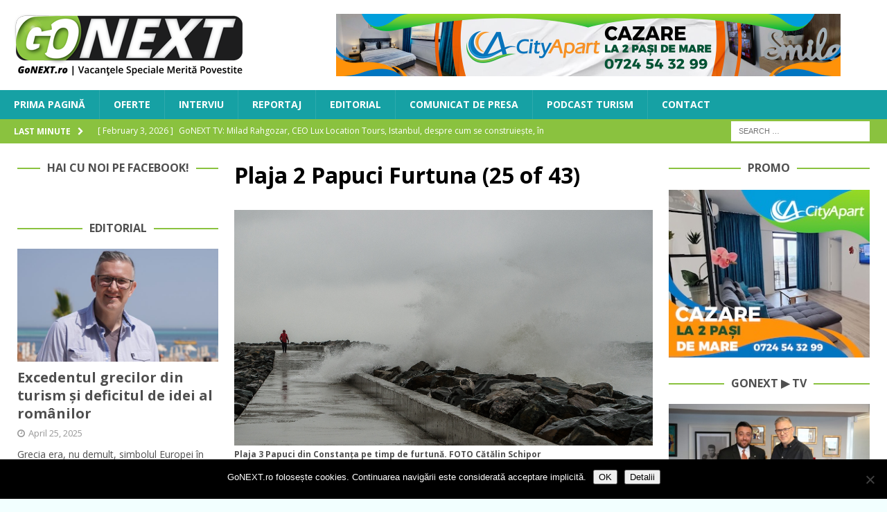

--- FILE ---
content_type: text/html; charset=UTF-8
request_url: https://www.gonext.ro/plaja-2-papuci-furtuna-25-of-43/
body_size: 16754
content:
<!DOCTYPE html>
<html class="no-js mh-two-sb" lang="en-US">
<head>
<meta charset="UTF-8">
<meta name="viewport" content="width=device-width, initial-scale=1.0">
<link rel="profile" href="http://gmpg.org/xfn/11" />
<title>Plaja 2 Papuci Furtuna (25 of 43) &#8211; GoNEXT</title>
<meta name='robots' content='max-image-preview:large' />

<!-- Open Graph Meta Tags generated by MashShare 4.0.47 - https://mashshare.net -->
<meta property="og:type" content="article" /> 
<meta property="og:title" content="Plaja 2 Papuci Furtuna (25 of 43)" />
<meta property="og:description" content="Plaja 3 Papuci din Constanța pe timp de furtună. FOTO Cătălin Schipor" />
<meta property="og:image" content="https://www.gonext.ro/wp-content/uploads/2018/03/Plaja-2-Papuci-Furtuna-25-of-43.jpg" />
<meta property="og:url" content="https://www.gonext.ro/plaja-2-papuci-furtuna-25-of-43/" />
<meta property="og:site_name" content="GoNEXT" />
<meta property="article:publisher" content="https://www.facebook.com/GoNextRo/" />
<meta property="article:published_time" content="2018-03-23T21:53:01+02:00" />
<meta property="article:modified_time" content="2018-03-24T00:18:56+02:00" />
<meta property="og:updated_time" content="2018-03-24T00:18:56+02:00" />
<!-- Open Graph Meta Tags generated by MashShare 4.0.47 - https://www.mashshare.net -->
<!-- Twitter Card generated by MashShare 4.0.47 - https://www.mashshare.net -->
<meta property="og:image:width" content="1200" />
<meta property="og:image:height" content="675" />
<meta name="twitter:card" content="summary_large_image">
<meta name="twitter:title" content="Plaja 2 Papuci Furtuna (25 of 43)">
<meta name="twitter:description" content="Plaja 3 Papuci din Constanța pe timp de furtună. FOTO Cătălin Schipor">
<meta name="twitter:image" content="https://www.gonext.ro/wp-content/uploads/2018/03/Plaja-2-Papuci-Furtuna-25-of-43.jpg">
<meta name="twitter:site" content="@gonextro">
<!-- Twitter Card generated by MashShare 4.0.47 - https://www.mashshare.net -->

<link rel='dns-prefetch' href='//stats.wp.com' />
<link rel='dns-prefetch' href='//fonts.googleapis.com' />
<link rel="alternate" type="application/rss+xml" title="GoNEXT &raquo; Feed" href="https://www.gonext.ro/feed/" />
<link rel="alternate" type="application/rss+xml" title="GoNEXT &raquo; Comments Feed" href="https://www.gonext.ro/comments/feed/" />
<link rel="alternate" type="application/rss+xml" title="GoNEXT &raquo; Plaja 2 Papuci Furtuna (25 of 43) Comments Feed" href="https://www.gonext.ro/feed/?attachment_id=972" />
<link rel="alternate" title="oEmbed (JSON)" type="application/json+oembed" href="https://www.gonext.ro/wp-json/oembed/1.0/embed?url=https%3A%2F%2Fwww.gonext.ro%2Fplaja-2-papuci-furtuna-25-of-43%2F" />
<link rel="alternate" title="oEmbed (XML)" type="text/xml+oembed" href="https://www.gonext.ro/wp-json/oembed/1.0/embed?url=https%3A%2F%2Fwww.gonext.ro%2Fplaja-2-papuci-furtuna-25-of-43%2F&#038;format=xml" />
<style id='wp-img-auto-sizes-contain-inline-css' type='text/css'>
img:is([sizes=auto i],[sizes^="auto," i]){contain-intrinsic-size:3000px 1500px}
/*# sourceURL=wp-img-auto-sizes-contain-inline-css */
</style>
<style id='wp-emoji-styles-inline-css' type='text/css'>

	img.wp-smiley, img.emoji {
		display: inline !important;
		border: none !important;
		box-shadow: none !important;
		height: 1em !important;
		width: 1em !important;
		margin: 0 0.07em !important;
		vertical-align: -0.1em !important;
		background: none !important;
		padding: 0 !important;
	}
/*# sourceURL=wp-emoji-styles-inline-css */
</style>
<style id='wp-block-library-inline-css' type='text/css'>
:root{--wp-block-synced-color:#7a00df;--wp-block-synced-color--rgb:122,0,223;--wp-bound-block-color:var(--wp-block-synced-color);--wp-editor-canvas-background:#ddd;--wp-admin-theme-color:#007cba;--wp-admin-theme-color--rgb:0,124,186;--wp-admin-theme-color-darker-10:#006ba1;--wp-admin-theme-color-darker-10--rgb:0,107,160.5;--wp-admin-theme-color-darker-20:#005a87;--wp-admin-theme-color-darker-20--rgb:0,90,135;--wp-admin-border-width-focus:2px}@media (min-resolution:192dpi){:root{--wp-admin-border-width-focus:1.5px}}.wp-element-button{cursor:pointer}:root .has-very-light-gray-background-color{background-color:#eee}:root .has-very-dark-gray-background-color{background-color:#313131}:root .has-very-light-gray-color{color:#eee}:root .has-very-dark-gray-color{color:#313131}:root .has-vivid-green-cyan-to-vivid-cyan-blue-gradient-background{background:linear-gradient(135deg,#00d084,#0693e3)}:root .has-purple-crush-gradient-background{background:linear-gradient(135deg,#34e2e4,#4721fb 50%,#ab1dfe)}:root .has-hazy-dawn-gradient-background{background:linear-gradient(135deg,#faaca8,#dad0ec)}:root .has-subdued-olive-gradient-background{background:linear-gradient(135deg,#fafae1,#67a671)}:root .has-atomic-cream-gradient-background{background:linear-gradient(135deg,#fdd79a,#004a59)}:root .has-nightshade-gradient-background{background:linear-gradient(135deg,#330968,#31cdcf)}:root .has-midnight-gradient-background{background:linear-gradient(135deg,#020381,#2874fc)}:root{--wp--preset--font-size--normal:16px;--wp--preset--font-size--huge:42px}.has-regular-font-size{font-size:1em}.has-larger-font-size{font-size:2.625em}.has-normal-font-size{font-size:var(--wp--preset--font-size--normal)}.has-huge-font-size{font-size:var(--wp--preset--font-size--huge)}.has-text-align-center{text-align:center}.has-text-align-left{text-align:left}.has-text-align-right{text-align:right}.has-fit-text{white-space:nowrap!important}#end-resizable-editor-section{display:none}.aligncenter{clear:both}.items-justified-left{justify-content:flex-start}.items-justified-center{justify-content:center}.items-justified-right{justify-content:flex-end}.items-justified-space-between{justify-content:space-between}.screen-reader-text{border:0;clip-path:inset(50%);height:1px;margin:-1px;overflow:hidden;padding:0;position:absolute;width:1px;word-wrap:normal!important}.screen-reader-text:focus{background-color:#ddd;clip-path:none;color:#444;display:block;font-size:1em;height:auto;left:5px;line-height:normal;padding:15px 23px 14px;text-decoration:none;top:5px;width:auto;z-index:100000}html :where(.has-border-color){border-style:solid}html :where([style*=border-top-color]){border-top-style:solid}html :where([style*=border-right-color]){border-right-style:solid}html :where([style*=border-bottom-color]){border-bottom-style:solid}html :where([style*=border-left-color]){border-left-style:solid}html :where([style*=border-width]){border-style:solid}html :where([style*=border-top-width]){border-top-style:solid}html :where([style*=border-right-width]){border-right-style:solid}html :where([style*=border-bottom-width]){border-bottom-style:solid}html :where([style*=border-left-width]){border-left-style:solid}html :where(img[class*=wp-image-]){height:auto;max-width:100%}:where(figure){margin:0 0 1em}html :where(.is-position-sticky){--wp-admin--admin-bar--position-offset:var(--wp-admin--admin-bar--height,0px)}@media screen and (max-width:600px){html :where(.is-position-sticky){--wp-admin--admin-bar--position-offset:0px}}

/*# sourceURL=wp-block-library-inline-css */
</style><style id='global-styles-inline-css' type='text/css'>
:root{--wp--preset--aspect-ratio--square: 1;--wp--preset--aspect-ratio--4-3: 4/3;--wp--preset--aspect-ratio--3-4: 3/4;--wp--preset--aspect-ratio--3-2: 3/2;--wp--preset--aspect-ratio--2-3: 2/3;--wp--preset--aspect-ratio--16-9: 16/9;--wp--preset--aspect-ratio--9-16: 9/16;--wp--preset--color--black: #000000;--wp--preset--color--cyan-bluish-gray: #abb8c3;--wp--preset--color--white: #ffffff;--wp--preset--color--pale-pink: #f78da7;--wp--preset--color--vivid-red: #cf2e2e;--wp--preset--color--luminous-vivid-orange: #ff6900;--wp--preset--color--luminous-vivid-amber: #fcb900;--wp--preset--color--light-green-cyan: #7bdcb5;--wp--preset--color--vivid-green-cyan: #00d084;--wp--preset--color--pale-cyan-blue: #8ed1fc;--wp--preset--color--vivid-cyan-blue: #0693e3;--wp--preset--color--vivid-purple: #9b51e0;--wp--preset--gradient--vivid-cyan-blue-to-vivid-purple: linear-gradient(135deg,rgb(6,147,227) 0%,rgb(155,81,224) 100%);--wp--preset--gradient--light-green-cyan-to-vivid-green-cyan: linear-gradient(135deg,rgb(122,220,180) 0%,rgb(0,208,130) 100%);--wp--preset--gradient--luminous-vivid-amber-to-luminous-vivid-orange: linear-gradient(135deg,rgb(252,185,0) 0%,rgb(255,105,0) 100%);--wp--preset--gradient--luminous-vivid-orange-to-vivid-red: linear-gradient(135deg,rgb(255,105,0) 0%,rgb(207,46,46) 100%);--wp--preset--gradient--very-light-gray-to-cyan-bluish-gray: linear-gradient(135deg,rgb(238,238,238) 0%,rgb(169,184,195) 100%);--wp--preset--gradient--cool-to-warm-spectrum: linear-gradient(135deg,rgb(74,234,220) 0%,rgb(151,120,209) 20%,rgb(207,42,186) 40%,rgb(238,44,130) 60%,rgb(251,105,98) 80%,rgb(254,248,76) 100%);--wp--preset--gradient--blush-light-purple: linear-gradient(135deg,rgb(255,206,236) 0%,rgb(152,150,240) 100%);--wp--preset--gradient--blush-bordeaux: linear-gradient(135deg,rgb(254,205,165) 0%,rgb(254,45,45) 50%,rgb(107,0,62) 100%);--wp--preset--gradient--luminous-dusk: linear-gradient(135deg,rgb(255,203,112) 0%,rgb(199,81,192) 50%,rgb(65,88,208) 100%);--wp--preset--gradient--pale-ocean: linear-gradient(135deg,rgb(255,245,203) 0%,rgb(182,227,212) 50%,rgb(51,167,181) 100%);--wp--preset--gradient--electric-grass: linear-gradient(135deg,rgb(202,248,128) 0%,rgb(113,206,126) 100%);--wp--preset--gradient--midnight: linear-gradient(135deg,rgb(2,3,129) 0%,rgb(40,116,252) 100%);--wp--preset--font-size--small: 13px;--wp--preset--font-size--medium: 20px;--wp--preset--font-size--large: 36px;--wp--preset--font-size--x-large: 42px;--wp--preset--spacing--20: 0.44rem;--wp--preset--spacing--30: 0.67rem;--wp--preset--spacing--40: 1rem;--wp--preset--spacing--50: 1.5rem;--wp--preset--spacing--60: 2.25rem;--wp--preset--spacing--70: 3.38rem;--wp--preset--spacing--80: 5.06rem;--wp--preset--shadow--natural: 6px 6px 9px rgba(0, 0, 0, 0.2);--wp--preset--shadow--deep: 12px 12px 50px rgba(0, 0, 0, 0.4);--wp--preset--shadow--sharp: 6px 6px 0px rgba(0, 0, 0, 0.2);--wp--preset--shadow--outlined: 6px 6px 0px -3px rgb(255, 255, 255), 6px 6px rgb(0, 0, 0);--wp--preset--shadow--crisp: 6px 6px 0px rgb(0, 0, 0);}:where(.is-layout-flex){gap: 0.5em;}:where(.is-layout-grid){gap: 0.5em;}body .is-layout-flex{display: flex;}.is-layout-flex{flex-wrap: wrap;align-items: center;}.is-layout-flex > :is(*, div){margin: 0;}body .is-layout-grid{display: grid;}.is-layout-grid > :is(*, div){margin: 0;}:where(.wp-block-columns.is-layout-flex){gap: 2em;}:where(.wp-block-columns.is-layout-grid){gap: 2em;}:where(.wp-block-post-template.is-layout-flex){gap: 1.25em;}:where(.wp-block-post-template.is-layout-grid){gap: 1.25em;}.has-black-color{color: var(--wp--preset--color--black) !important;}.has-cyan-bluish-gray-color{color: var(--wp--preset--color--cyan-bluish-gray) !important;}.has-white-color{color: var(--wp--preset--color--white) !important;}.has-pale-pink-color{color: var(--wp--preset--color--pale-pink) !important;}.has-vivid-red-color{color: var(--wp--preset--color--vivid-red) !important;}.has-luminous-vivid-orange-color{color: var(--wp--preset--color--luminous-vivid-orange) !important;}.has-luminous-vivid-amber-color{color: var(--wp--preset--color--luminous-vivid-amber) !important;}.has-light-green-cyan-color{color: var(--wp--preset--color--light-green-cyan) !important;}.has-vivid-green-cyan-color{color: var(--wp--preset--color--vivid-green-cyan) !important;}.has-pale-cyan-blue-color{color: var(--wp--preset--color--pale-cyan-blue) !important;}.has-vivid-cyan-blue-color{color: var(--wp--preset--color--vivid-cyan-blue) !important;}.has-vivid-purple-color{color: var(--wp--preset--color--vivid-purple) !important;}.has-black-background-color{background-color: var(--wp--preset--color--black) !important;}.has-cyan-bluish-gray-background-color{background-color: var(--wp--preset--color--cyan-bluish-gray) !important;}.has-white-background-color{background-color: var(--wp--preset--color--white) !important;}.has-pale-pink-background-color{background-color: var(--wp--preset--color--pale-pink) !important;}.has-vivid-red-background-color{background-color: var(--wp--preset--color--vivid-red) !important;}.has-luminous-vivid-orange-background-color{background-color: var(--wp--preset--color--luminous-vivid-orange) !important;}.has-luminous-vivid-amber-background-color{background-color: var(--wp--preset--color--luminous-vivid-amber) !important;}.has-light-green-cyan-background-color{background-color: var(--wp--preset--color--light-green-cyan) !important;}.has-vivid-green-cyan-background-color{background-color: var(--wp--preset--color--vivid-green-cyan) !important;}.has-pale-cyan-blue-background-color{background-color: var(--wp--preset--color--pale-cyan-blue) !important;}.has-vivid-cyan-blue-background-color{background-color: var(--wp--preset--color--vivid-cyan-blue) !important;}.has-vivid-purple-background-color{background-color: var(--wp--preset--color--vivid-purple) !important;}.has-black-border-color{border-color: var(--wp--preset--color--black) !important;}.has-cyan-bluish-gray-border-color{border-color: var(--wp--preset--color--cyan-bluish-gray) !important;}.has-white-border-color{border-color: var(--wp--preset--color--white) !important;}.has-pale-pink-border-color{border-color: var(--wp--preset--color--pale-pink) !important;}.has-vivid-red-border-color{border-color: var(--wp--preset--color--vivid-red) !important;}.has-luminous-vivid-orange-border-color{border-color: var(--wp--preset--color--luminous-vivid-orange) !important;}.has-luminous-vivid-amber-border-color{border-color: var(--wp--preset--color--luminous-vivid-amber) !important;}.has-light-green-cyan-border-color{border-color: var(--wp--preset--color--light-green-cyan) !important;}.has-vivid-green-cyan-border-color{border-color: var(--wp--preset--color--vivid-green-cyan) !important;}.has-pale-cyan-blue-border-color{border-color: var(--wp--preset--color--pale-cyan-blue) !important;}.has-vivid-cyan-blue-border-color{border-color: var(--wp--preset--color--vivid-cyan-blue) !important;}.has-vivid-purple-border-color{border-color: var(--wp--preset--color--vivid-purple) !important;}.has-vivid-cyan-blue-to-vivid-purple-gradient-background{background: var(--wp--preset--gradient--vivid-cyan-blue-to-vivid-purple) !important;}.has-light-green-cyan-to-vivid-green-cyan-gradient-background{background: var(--wp--preset--gradient--light-green-cyan-to-vivid-green-cyan) !important;}.has-luminous-vivid-amber-to-luminous-vivid-orange-gradient-background{background: var(--wp--preset--gradient--luminous-vivid-amber-to-luminous-vivid-orange) !important;}.has-luminous-vivid-orange-to-vivid-red-gradient-background{background: var(--wp--preset--gradient--luminous-vivid-orange-to-vivid-red) !important;}.has-very-light-gray-to-cyan-bluish-gray-gradient-background{background: var(--wp--preset--gradient--very-light-gray-to-cyan-bluish-gray) !important;}.has-cool-to-warm-spectrum-gradient-background{background: var(--wp--preset--gradient--cool-to-warm-spectrum) !important;}.has-blush-light-purple-gradient-background{background: var(--wp--preset--gradient--blush-light-purple) !important;}.has-blush-bordeaux-gradient-background{background: var(--wp--preset--gradient--blush-bordeaux) !important;}.has-luminous-dusk-gradient-background{background: var(--wp--preset--gradient--luminous-dusk) !important;}.has-pale-ocean-gradient-background{background: var(--wp--preset--gradient--pale-ocean) !important;}.has-electric-grass-gradient-background{background: var(--wp--preset--gradient--electric-grass) !important;}.has-midnight-gradient-background{background: var(--wp--preset--gradient--midnight) !important;}.has-small-font-size{font-size: var(--wp--preset--font-size--small) !important;}.has-medium-font-size{font-size: var(--wp--preset--font-size--medium) !important;}.has-large-font-size{font-size: var(--wp--preset--font-size--large) !important;}.has-x-large-font-size{font-size: var(--wp--preset--font-size--x-large) !important;}
/*# sourceURL=global-styles-inline-css */
</style>

<style id='classic-theme-styles-inline-css' type='text/css'>
/*! This file is auto-generated */
.wp-block-button__link{color:#fff;background-color:#32373c;border-radius:9999px;box-shadow:none;text-decoration:none;padding:calc(.667em + 2px) calc(1.333em + 2px);font-size:1.125em}.wp-block-file__button{background:#32373c;color:#fff;text-decoration:none}
/*# sourceURL=/wp-includes/css/classic-themes.min.css */
</style>
<link rel='stylesheet' id='cookie-notice-front-css' href='https://www.gonext.ro/wp-content/plugins/cookie-notice/css/front.min.css?ver=2.5.11' type='text/css' media='all' />
<link rel='stylesheet' id='mashsb-styles-css' href='https://www.gonext.ro/wp-content/plugins/mashsharer/assets/css/mashsb.min.css?ver=4.0.47' type='text/css' media='all' />
<style id='mashsb-styles-inline-css' type='text/css'>
.mashsb-count {color:#999999;}@media only screen and (min-width:568px){.mashsb-buttons a {min-width: 177px;}}
/*# sourceURL=mashsb-styles-inline-css */
</style>
<link rel='stylesheet' id='mh-font-awesome-css' href='https://www.gonext.ro/wp-content/themes/mh-magazine/includes/font-awesome.min.css' type='text/css' media='all' />
<link rel='stylesheet' id='mh-magazine-css' href='https://www.gonext.ro/wp-content/themes/mh-magazine/style.css?ver=3.10.0' type='text/css' media='all' />
<link rel='stylesheet' id='mh-google-fonts-css' href='https://fonts.googleapis.com/css?family=Open+Sans:300,400,400italic,600,700' type='text/css' media='all' />
<style id='jetpack_facebook_likebox-inline-css' type='text/css'>
.widget_facebook_likebox {
	overflow: hidden;
}

/*# sourceURL=https://www.gonext.ro/wp-content/plugins/jetpack/modules/widgets/facebook-likebox/style.css */
</style>
<link rel='stylesheet' id='slb_core-css' href='https://www.gonext.ro/wp-content/plugins/simple-lightbox/client/css/app.css?ver=2.9.4' type='text/css' media='all' />
<script type="text/javascript" id="cookie-notice-front-js-before">
/* <![CDATA[ */
var cnArgs = {"ajaxUrl":"https:\/\/www.gonext.ro\/wp-admin\/admin-ajax.php","nonce":"fab469da1a","hideEffect":"fade","position":"bottom","onScroll":false,"onScrollOffset":100,"onClick":false,"cookieName":"cookie_notice_accepted","cookieTime":2592000,"cookieTimeRejected":2592000,"globalCookie":false,"redirection":false,"cache":false,"revokeCookies":false,"revokeCookiesOpt":"automatic"};

//# sourceURL=cookie-notice-front-js-before
/* ]]> */
</script>
<script type="text/javascript" src="https://www.gonext.ro/wp-content/plugins/cookie-notice/js/front.min.js?ver=2.5.11" id="cookie-notice-front-js"></script>
<script type="text/javascript" src="https://www.gonext.ro/wp-content/plugins/jquery-updater/js/jquery-4.0.0.min.js?ver=4.0.0" id="jquery-core-js"></script>
<script type="text/javascript" src="https://www.gonext.ro/wp-content/plugins/jquery-updater/js/jquery-migrate-3.6.0.min.js?ver=3.6.0" id="jquery-migrate-js"></script>
<script type="text/javascript" id="mashsb-js-extra">
/* <![CDATA[ */
var mashsb = {"shares":"0","round_shares":"","animate_shares":"0","dynamic_buttons":"0","share_url":"https://www.gonext.ro/plaja-2-papuci-furtuna-25-of-43/","title":"Plaja+2+Papuci+Furtuna+%2825+of+43%29","image":null,"desc":"Plaja 3 Papuci din Constan\u021ba pe timp de furtun\u0103. FOTO C\u0103t\u0103lin Schipor","hashtag":"@gonextro","subscribe":"content","subscribe_url":"","activestatus":"1","singular":"1","twitter_popup":"1","refresh":"0","nonce":"1b24cf7e12","postid":"972","servertime":"1770121576","ajaxurl":"https://www.gonext.ro/wp-admin/admin-ajax.php"};
//# sourceURL=mashsb-js-extra
/* ]]> */
</script>
<script type="text/javascript" src="https://www.gonext.ro/wp-content/plugins/mashsharer/assets/js/mashsb.min.js?ver=4.0.47" id="mashsb-js"></script>
<script type="text/javascript" src="https://www.gonext.ro/wp-content/themes/mh-magazine/js/scripts.js?ver=3.10.0" id="mh-scripts-js"></script>
<link rel="https://api.w.org/" href="https://www.gonext.ro/wp-json/" /><link rel="alternate" title="JSON" type="application/json" href="https://www.gonext.ro/wp-json/wp/v2/media/972" /><link rel="EditURI" type="application/rsd+xml" title="RSD" href="https://www.gonext.ro/xmlrpc.php?rsd" />
<meta name="generator" content="WordPress 6.9" />
<link rel="canonical" href="https://www.gonext.ro/plaja-2-papuci-furtuna-25-of-43/" />
<link rel='shortlink' href='https://www.gonext.ro/?p=972' />

<!-- This site is using AdRotate v5.17.2 to display their advertisements - https://ajdg.solutions/ -->
<!-- AdRotate CSS -->
<style type="text/css" media="screen">
	.g { margin:0px; padding:0px; overflow:hidden; line-height:1; zoom:1; }
	.g img { height:auto; }
	.g-col { position:relative; float:left; }
	.g-col:first-child { margin-left: 0; }
	.g-col:last-child { margin-right: 0; }
	.g-1 { margin:0px 0px 0px 0px;width:100%; max-width:728px; height:100%; max-height:90px; }
	.g-2 { width:100%; max-width:728px; height:100%; max-height:90px; margin: 0 auto; }
	.g-3 { min-width:2px; max-width:3648px; margin: 0 auto; }
	.b-3 { margin:2px; }
	.g-4 { min-width:2px; max-width:3648px; margin: 0 auto; }
	.b-4 { margin:2px; }
	.g-5 { min-width:2px; max-width:14448px; margin: 0 auto; }
	.b-5 { margin:2px; }
	.g-6 { width:100%; max-width:300px; height:100%; max-height:250px; margin: 0 auto; }
	@media only screen and (max-width: 480px) {
		.g-col, .g-dyn, .g-single { width:100%; margin-left:0; margin-right:0; }
	}
</style>
<!-- /AdRotate CSS -->

<!-- Global site tag (gtag.js) - Google Analytics -->
<script async src="https://www.googletagmanager.com/gtag/js?id=UA-112862054-1"></script>
<script>
  window.dataLayer = window.dataLayer || [];
  function gtag(){dataLayer.push(arguments);}
  gtag('js', new Date());

  gtag('config', 'UA-112862054-1');
</script>

<meta name="B-verify" content="06b261619a9de53b4e7fd062c0f6b7f1f62e8ce3" />	<style>img#wpstats{display:none}</style>
		<style type="text/css">
.mh-navigation li:hover, .mh-navigation ul li:hover > ul, .mh-main-nav-wrap, .mh-main-nav, .mh-social-nav li a:hover, .entry-tags li, .mh-slider-caption, .mh-widget-layout8 .mh-widget-title .mh-footer-widget-title-inner, .mh-widget-col-1 .mh-slider-caption, .mh-widget-col-1 .mh-posts-lineup-caption, .mh-carousel-layout1, .mh-spotlight-widget, .mh-social-widget li a, .mh-author-bio-widget, .mh-footer-widget .mh-tab-comment-excerpt, .mh-nip-item:hover .mh-nip-overlay, .mh-widget .tagcloud a, .mh-footer-widget .tagcloud a, .mh-footer, .mh-copyright-wrap, input[type=submit]:hover, #infinite-handle span:hover { background: #16a1a4; }
.mh-extra-nav-bg { background: rgba(22, 161, 164, 0.2); }
.mh-slider-caption, .mh-posts-stacked-title, .mh-posts-lineup-caption { background: #16a1a4; background: rgba(22, 161, 164, 0.8); }
@media screen and (max-width: 900px) { #mh-mobile .mh-slider-caption, #mh-mobile .mh-posts-lineup-caption { background: rgba(22, 161, 164, 1); } }
.slicknav_menu, .slicknav_nav ul, #mh-mobile .mh-footer-widget .mh-posts-stacked-overlay { border-color: #16a1a4; }
.mh-copyright, .mh-copyright a { color: #fff; }
.mh-widget-layout4 .mh-widget-title { background: #8ac23f; background: rgba(138, 194, 63, 0.6); }
.mh-preheader, .mh-wide-layout .mh-subheader, .mh-ticker-title, .mh-main-nav li:hover, .mh-footer-nav, .slicknav_menu, .slicknav_btn, .slicknav_nav .slicknav_item:hover, .slicknav_nav a:hover, .mh-back-to-top, .mh-subheading, .entry-tags .fa, .entry-tags li:hover, .mh-widget-layout2 .mh-widget-title, .mh-widget-layout4 .mh-widget-title-inner, .mh-widget-layout4 .mh-footer-widget-title, .mh-widget-layout5 .mh-widget-title-inner, .mh-widget-layout6 .mh-widget-title, #mh-mobile .flex-control-paging li a.flex-active, .mh-image-caption, .mh-carousel-layout1 .mh-carousel-caption, .mh-tab-button.active, .mh-tab-button.active:hover, .mh-footer-widget .mh-tab-button.active, .mh-social-widget li:hover a, .mh-footer-widget .mh-social-widget li a, .mh-footer-widget .mh-author-bio-widget, .tagcloud a:hover, .mh-widget .tagcloud a:hover, .mh-footer-widget .tagcloud a:hover, .mh-posts-stacked-item .mh-meta, .page-numbers:hover, .mh-loop-pagination .current, .mh-comments-pagination .current, .pagelink, a:hover .pagelink, input[type=submit], #infinite-handle span { background: #8ac23f; }
.mh-main-nav-wrap .slicknav_nav ul, blockquote, .mh-widget-layout1 .mh-widget-title, .mh-widget-layout3 .mh-widget-title, .mh-widget-layout5 .mh-widget-title, .mh-widget-layout8 .mh-widget-title:after, #mh-mobile .mh-slider-caption, .mh-carousel-layout1, .mh-spotlight-widget, .mh-author-bio-widget, .mh-author-bio-title, .mh-author-bio-image-frame, .mh-video-widget, .mh-tab-buttons, textarea:hover, input[type=text]:hover, input[type=email]:hover, input[type=tel]:hover, input[type=url]:hover { border-color: #8ac23f; }
.mh-header-tagline, .mh-dropcap, .mh-carousel-layout1 .flex-direction-nav a, .mh-carousel-layout2 .mh-carousel-caption, .mh-posts-digest-small-category, .mh-posts-lineup-more, .bypostauthor .fn:after, .mh-comment-list .comment-reply-link:before, #respond #cancel-comment-reply-link:before { color: #8ac23f; }
.mh-subheader, .page-numbers, a .pagelink, .mh-widget-layout3 .mh-widget-title, .mh-widget .search-form, .mh-tab-button, .mh-tab-content, .mh-nip-widget, .mh-magazine-facebook-page-widget, .mh-social-widget, .mh-posts-horizontal-widget, .mh-ad-spot, .mh-info-spot { background: #f2ffff; }
.mh-tab-post-item { border-color: rgba(255, 255, 255, 0.3); }
.mh-tab-comment-excerpt { background: rgba(255, 255, 255, 0.6); }
body, a, blockquote, blockquote cite, .post .entry-title, .page-title, .entry-content h1, .entry-content h2, .entry-content h3, .entry-content h4, .entry-content h5, .entry-content h6, .wp-caption-text, .wp-block-image figcaption, .wp-block-audio figcaption, #respond .comment-reply-title, #respond #cancel-comment-reply-link, #respond .logged-in-as a, .mh-ping-list .mh-ping-item a, .mh-widget-layout1 .mh-widget-title, .mh-widget-layout7 .mh-widget-title, .mh-widget-layout8 .mh-widget-title, .mh-slider-layout4 .mh-slider-caption, .mh-slider-layout4 .mh-slider-caption a, .mh-slider-layout4 .mh-slider-caption a:hover { color: #4f4f4f; }
.mh-header-nav-bottom li a, .mh-social-nav-bottom .fa-mh-social, .mh-boxed-layout .mh-ticker-item-bottom a, .mh-header-date-bottom, .page-numbers, a .pagelink, .mh-widget-layout3 .mh-widget-title, .mh-widget-layout3 .mh-widget-title a, .mh-tabbed-widget, .mh-tabbed-widget a, .mh-posts-horizontal-title a { color: #4f4f4f; }
.entry-content a { color: #16a1a4; }
a:hover, .entry-content a:hover, #respond a:hover, #respond #cancel-comment-reply-link:hover, #respond .logged-in-as a:hover, .mh-comment-list .comment-meta a:hover, .mh-ping-list .mh-ping-item a:hover, .mh-meta a:hover, .mh-breadcrumb a:hover, .mh-tabbed-widget a:hover { color: #16a1a4; }
</style>
<!--[if lt IE 9]>
<script src="https://www.gonext.ro/wp-content/themes/mh-magazine/js/css3-mediaqueries.js"></script>
<![endif]-->
<style type="text/css">
.entry-content { font-size: 15px; font-size: 0.9375rem; }
</style>
<style type="text/css" id="custom-background-css">
body.custom-background { background-color: #f2ffff; }
</style>
	
<!-- Jetpack Open Graph Tags -->
<meta property="og:type" content="article" />
<meta property="og:title" content="Plaja 2 Papuci Furtuna (25 of 43)" />
<meta property="og:url" content="https://www.gonext.ro/plaja-2-papuci-furtuna-25-of-43/" />
<meta property="og:description" content="Plaja 3 Papuci din Constanța pe timp de furtună. FOTO Cătălin Schipor" />
<meta property="article:published_time" content="2018-03-23T19:53:01+00:00" />
<meta property="article:modified_time" content="2018-03-23T22:18:56+00:00" />
<meta property="og:site_name" content="GoNEXT" />
<meta property="og:image" content="https://www.gonext.ro/wp-content/uploads/2018/03/Plaja-2-Papuci-Furtuna-25-of-43.jpg" />
<meta property="og:image:alt" content="" />
<meta property="og:locale" content="en_US" />
<meta name="twitter:site" content="@boioglu" />
<meta name="twitter:text:title" content="Plaja 2 Papuci Furtuna (25 of 43)" />
<meta name="twitter:image" content="https://www.gonext.ro/wp-content/uploads/2018/03/Plaja-2-Papuci-Furtuna-25-of-43.jpg?w=640" />
<meta name="twitter:card" content="summary_large_image" />

<!-- End Jetpack Open Graph Tags -->
<link rel="icon" href="https://www.gonext.ro/wp-content/uploads/2018/01/cropped-GoNext_FINAL-cub-32x32.png" sizes="32x32" />
<link rel="icon" href="https://www.gonext.ro/wp-content/uploads/2018/01/cropped-GoNext_FINAL-cub-192x192.png" sizes="192x192" />
<link rel="apple-touch-icon" href="https://www.gonext.ro/wp-content/uploads/2018/01/cropped-GoNext_FINAL-cub-180x180.png" />
<meta name="msapplication-TileImage" content="https://www.gonext.ro/wp-content/uploads/2018/01/cropped-GoNext_FINAL-cub-270x270.png" />
</head>
<body id="mh-mobile" class="attachment wp-singular attachment-template-default single single-attachment postid-972 attachmentid-972 attachment-jpeg custom-background wp-custom-logo wp-theme-mh-magazine cookies-not-set mh-wide-layout mh-left-sb mh-loop-layout4 mh-widget-layout8 mh-loop-hide-caption" itemscope="itemscope" itemtype="https://schema.org/WebPage">
<div class="mh-header-nav-mobile clearfix"></div>
<header class="mh-header" itemscope="itemscope" itemtype="https://schema.org/WPHeader">
	<div class="mh-container mh-container-inner clearfix">
		<div class="mh-custom-header clearfix">
<div class="mh-header-columns mh-row clearfix">
<div class="mh-col-1-3 mh-site-identity">
<div class="mh-site-logo" role="banner" itemscope="itemscope" itemtype="https://schema.org/Brand">
<a href="https://www.gonext.ro/" class="custom-logo-link" rel="home"><img width="330" height="90" src="https://www.gonext.ro/wp-content/uploads/2018/01/GoNext_logo_header1.png" class="custom-logo" alt="GoNEXT" decoding="async" srcset="https://www.gonext.ro/wp-content/uploads/2018/01/GoNext_logo_header1.png 330w, https://www.gonext.ro/wp-content/uploads/2018/01/GoNext_logo_header1-300x82.png 300w, https://www.gonext.ro/wp-content/uploads/2018/01/GoNext_logo_header1-326x90.png 326w" sizes="(max-width: 330px) 100vw, 330px" /></a></div>
</div>
<aside class="mh-col-2-3 mh-header-widget-2">
<div id="text-2" class="mh-widget mh-header-2 widget_text">			<div class="textwidget"><div class="g g-2"><div class="g-dyn a-15 c-1"><a class="gofollow" data-track="MTUsMiw2MA==" href="https://www.cityapart.ro/" target="_blank"><img decoding="async" src="https://www.gonext.ro/wp-content/uploads/2023/08/banner_CityApart_728x90.jpg" /></a></div><div class="g-dyn a-5 c-2"><a class="gofollow" data-track="NSwyLDYw" href="https://www.citydigital.ro/" target="_blank"><img decoding="async" src="https://www.gonext.ro/wp-content/uploads/2023/09/banner_CityDigital_728x90_v01.jpg" /></a></div></div>
</div>
		</div></aside>
</div>
</div>
	</div>
	<div class="mh-main-nav-wrap">
		<nav class="mh-navigation mh-main-nav mh-container mh-container-inner clearfix" itemscope="itemscope" itemtype="https://schema.org/SiteNavigationElement">
			<div class="menu-menu-main-navigation-container"><ul id="menu-menu-main-navigation" class="menu"><li id="menu-item-92" class="menu-item menu-item-type-post_type menu-item-object-page menu-item-home menu-item-92"><a href="https://www.gonext.ro/">Prima Pagină</a></li>
<li id="menu-item-90" class="menu-item menu-item-type-taxonomy menu-item-object-category menu-item-90"><a href="https://www.gonext.ro/category/oferte/">Oferte</a></li>
<li id="menu-item-1442" class="menu-item menu-item-type-taxonomy menu-item-object-category menu-item-1442"><a href="https://www.gonext.ro/category/interviu/">Interviu</a></li>
<li id="menu-item-91" class="menu-item menu-item-type-taxonomy menu-item-object-category menu-item-91"><a href="https://www.gonext.ro/category/reportaj/">Reportaj</a></li>
<li id="menu-item-1444" class="menu-item menu-item-type-taxonomy menu-item-object-category menu-item-1444"><a href="https://www.gonext.ro/category/editorial/">Editorial</a></li>
<li id="menu-item-1443" class="menu-item menu-item-type-taxonomy menu-item-object-category menu-item-1443"><a href="https://www.gonext.ro/category/comunicat-de-presa/">Comunicat de Presa</a></li>
<li id="menu-item-25" class="menu-item menu-item-type-custom menu-item-object-custom menu-item-25"><a href="http://allinclusive.citypodcast.ro">Podcast Turism</a></li>
<li id="menu-item-89" class="menu-item menu-item-type-post_type menu-item-object-page menu-item-89"><a href="https://www.gonext.ro/contact/">Contact</a></li>
</ul></div>		</nav>
	</div>
	</header>
	<div class="mh-subheader">
		<div class="mh-container mh-container-inner mh-row clearfix">
							<div class="mh-header-bar-content mh-header-bar-bottom-left mh-col-2-3 clearfix">
											<div class="mh-header-ticker mh-header-ticker-bottom">
							<div class="mh-ticker-bottom">
			<div class="mh-ticker-title mh-ticker-title-bottom">
			Last Minute<i class="fa fa-chevron-right"></i>		</div>
		<div class="mh-ticker-content mh-ticker-content-bottom">
		<ul id="mh-ticker-loop-bottom">				<li class="mh-ticker-item mh-ticker-item-bottom">
					<a href="https://www.gonext.ro/gonext-tv-milad-rahgozar-ceo-lux-location-tours-istanbul-despre-cum-se-construieste-in-turcia-o-experienta-de-calitate-pentru-turistii-romani/" title="GoNEXT TV: Milad Rahgozar, CEO Lux Location Tours, Istanbul, despre cum se construiește, în Turcia, o experiență de calitate pentru turiștii români">
						<span class="mh-ticker-item-date mh-ticker-item-date-bottom">
                        	[ February 3, 2026 ]                        </span>
						<span class="mh-ticker-item-title mh-ticker-item-title-bottom">
							GoNEXT TV: Milad Rahgozar, CEO Lux Location Tours, Istanbul, despre cum se construiește, în Turcia, o experiență de calitate pentru turiștii români						</span>
													<span class="mh-ticker-item-cat mh-ticker-item-cat-bottom">
								<i class="fa fa-caret-right"></i>
																Agentii de Turism							</span>
											</a>
				</li>				<li class="mh-ticker-item mh-ticker-item-bottom">
					<a href="https://www.gonext.ro/descopera-muntii-tatra-din-slovacia-destinatia-ideala-pentru-relaxare-si-activitate-in-orice-sezon/" title="Descoperă Munții Tatra din Slovacia &#8211; destinația ideală pentru relaxare și activitate în orice sezon">
						<span class="mh-ticker-item-date mh-ticker-item-date-bottom">
                        	[ February 2, 2026 ]                        </span>
						<span class="mh-ticker-item-title mh-ticker-item-title-bottom">
							Descoperă Munții Tatra din Slovacia &#8211; destinația ideală pentru relaxare și activitate în orice sezon						</span>
													<span class="mh-ticker-item-cat mh-ticker-item-cat-bottom">
								<i class="fa fa-caret-right"></i>
																Comunicat de Presa							</span>
											</a>
				</li>				<li class="mh-ticker-item mh-ticker-item-bottom">
					<a href="https://www.gonext.ro/boema-de-giacomo-puccini-la-teatrul-national-de-opera-si-balet-oleg-danovski/" title="„Boema” de Giacomo Puccini la Teatrul Național de Operă și Balet „Oleg Danovski”">
						<span class="mh-ticker-item-date mh-ticker-item-date-bottom">
                        	[ February 2, 2026 ]                        </span>
						<span class="mh-ticker-item-title mh-ticker-item-title-bottom">
							„Boema” de Giacomo Puccini la Teatrul Național de Operă și Balet „Oleg Danovski”						</span>
													<span class="mh-ticker-item-cat mh-ticker-item-cat-bottom">
								<i class="fa fa-caret-right"></i>
																Cultural							</span>
											</a>
				</li>				<li class="mh-ticker-item mh-ticker-item-bottom">
					<a href="https://www.gonext.ro/prohibitia-la-stiuca-incepe-de-la-1-februarie/" title="Prohibiția la știucă începe de la 1 februarie">
						<span class="mh-ticker-item-date mh-ticker-item-date-bottom">
                        	[ February 1, 2026 ]                        </span>
						<span class="mh-ticker-item-title mh-ticker-item-title-bottom">
							Prohibiția la știucă începe de la 1 februarie						</span>
													<span class="mh-ticker-item-cat mh-ticker-item-cat-bottom">
								<i class="fa fa-caret-right"></i>
																Comunicat de Presa							</span>
											</a>
				</li>		</ul>
	</div>
</div>						</div>
									</div>
										<div class="mh-header-bar-content mh-header-bar-bottom-right mh-col-1-3 clearfix">
											<aside class="mh-header-search mh-header-search-bottom">
							<form role="search" method="get" class="search-form" action="https://www.gonext.ro/">
				<label>
					<span class="screen-reader-text">Search for:</span>
					<input type="search" class="search-field" placeholder="Search &hellip;" value="" name="s" />
				</label>
				<input type="submit" class="search-submit" value="Search" />
			</form>						</aside>
									</div>
					</div>
	</div>
<div class="mh-container mh-container-outer">
<div class="mh-wrapper clearfix">
	<div class="mh-main clearfix">
		<div id="main-content" class="mh-content" role="main">				<article id="post-972" class="post-972 attachment type-attachment status-inherit hentry">
					<header class="entry-header">
						<h1 class="entry-title">Plaja 2 Papuci Furtuna (25 of 43)</h1>					</header>
					<figure class="entry-thumbnail">
												<a href="https://www.gonext.ro/wp-content/uploads/2018/03/Plaja-2-Papuci-Furtuna-25-of-43.jpg" title="Plaja 2 Papuci Furtuna (25 of 43)" rel="attachment" target="_blank">
							<img src="https://www.gonext.ro/wp-content/uploads/2018/03/Plaja-2-Papuci-Furtuna-25-of-43.jpg" width="1200" height="675" class="attachment-medium" alt="Plaja 2 Papuci Furtuna (25 of 43)" />
						</a>
													<figcaption class="mh-attachment-excerpt wp-caption-text">
								<div class="mh-excerpt"><p>Plaja 3 Papuci din Constanța pe timp de furtună. FOTO Cătălin Schipor</p>
</div>							</figcaption>
											</figure>
									</article><nav class="mh-post-nav mh-row clearfix" itemscope="itemscope" itemtype="https://schema.org/SiteNavigationElement">
<div class="mh-col-1-2 mh-post-nav-item mh-post-nav-prev">
<a href='https://www.gonext.ro/plaja-2-papuci-furtuna-24-of-43/'><span>Previous</span></a></div>
<div class="mh-col-1-2 mh-post-nav-item mh-post-nav-next">
<a href='https://www.gonext.ro/plaja-2-papuci-furtuna-26-of-43/'><span>Next</span></a></div>
</nav>
<div id="comments" class="mh-comments-wrap">
			<h4 class="mh-widget-title mh-comment-form-title">
				<span class="mh-widget-title-inner">
					Be the first to comment				</span>
			</h4>	<div id="respond" class="comment-respond">
		<h3 id="reply-title" class="comment-reply-title">Leave a Reply <small><a rel="nofollow" id="cancel-comment-reply-link" href="/plaja-2-papuci-furtuna-25-of-43/#respond" style="display:none;">Cancel reply</a></small></h3><form action="https://www.gonext.ro/wp-comments-post.php" method="post" id="commentform" class="comment-form"><p class="comment-notes">Your email address will not be published.</p><p class="comment-form-comment"><label for="comment">Comment</label><br/><textarea id="comment" name="comment" cols="45" rows="5" aria-required="true"></textarea></p><p class="comment-form-author"><label for="author">Name </label><span class="required">*</span><br/><input id="author" name="author" type="text" value="" size="30" aria-required='true' /></p>
<p class="comment-form-email"><label for="email">Email </label><span class="required">*</span><br/><input id="email" name="email" type="text" value="" size="30" aria-required='true' /></p>
<p class="comment-form-url"><label for="url">Website</label><br/><input id="url" name="url" type="text" value="" size="30" /></p>
<p class="comment-form-cookies-consent"><input id="wp-comment-cookies-consent" name="wp-comment-cookies-consent" type="checkbox" value="yes" /><label for="wp-comment-cookies-consent">Save my name, email, and website in this browser for the next time I comment.</label></p>
<p class="form-submit"><input name="submit" type="submit" id="submit" class="submit" value="Post Comment" /> <input type='hidden' name='comment_post_ID' value='972' id='comment_post_ID' />
<input type='hidden' name='comment_parent' id='comment_parent' value='0' />
</p><p style="display: none;"><input type="hidden" id="akismet_comment_nonce" name="akismet_comment_nonce" value="f374e22f49" /></p><p style="display: none !important;" class="akismet-fields-container" data-prefix="ak_"><label>&#916;<textarea name="ak_hp_textarea" cols="45" rows="8" maxlength="100"></textarea></label><input type="hidden" id="ak_js_1" name="ak_js" value="147"/><script>document.getElementById( "ak_js_1" ).setAttribute( "value", ( new Date() ).getTime() );</script></p></form>	</div><!-- #respond -->
	</div>
		</div>
			<aside class="mh-widget-col-1 mh-sidebar" itemscope="itemscope" itemtype="https://schema.org/WPSideBar"><div id="facebook-likebox-2" class="mh-widget widget_facebook_likebox"><h4 class="mh-widget-title"><span class="mh-widget-title-inner"><a href="https://www.facebook.com/gonextro">Hai cu noi pe Facebook!</a></span></h4>		<div id="fb-root"></div>
		<div class="fb-page" data-href="https://www.facebook.com/gonextro" data-width="320"  data-height="300" data-hide-cover="false" data-show-facepile="true" data-tabs="false" data-hide-cta="false" data-small-header="false">
		<div class="fb-xfbml-parse-ignore"><blockquote cite="https://www.facebook.com/gonextro"><a href="https://www.facebook.com/gonextro">Hai cu noi pe Facebook!</a></blockquote></div>
		</div>
		</div><div id="mh_magazine_posts_large-2" class="mh-widget mh_magazine_posts_large"><h4 class="mh-widget-title"><span class="mh-widget-title-inner"><a href="https://gonext.ro/category/editorial/" class="mh-widget-title-link">Editorial</a></span></h4><div class="mh-posts-large-widget mh-posts-large-hide-caption">
<article class="mh-posts-large-item clearfix post-25711 post type-post status-publish format-standard has-post-thumbnail category-editorial category-featured tag-adrian-boioglu tag-blinkfeedrss tag-comunicat-de-presa tag-editorial tag-gonext tag-gonext-ro tag-grecia tag-grss tag-litoral tag-mare tag-munte tag-news tag-romania tag-stiri tag-turism tag-vacante tag-yahoorss">
	<figure class="mh-posts-large-thumb">
		<a class="mh-thumb-icon" href="https://www.gonext.ro/excedentul-grecilor-din-turism-si-deficitul-de-idei-al-romanilor/" title="Excedentul grecilor din turism și deficitul de idei al românilor"><img width="678" height="381" src="https://www.gonext.ro/wp-content/uploads/2025/04/DSC07571-678x381.jpg" class="attachment-mh-magazine-content size-mh-magazine-content wp-post-image" alt="Jurnalistul Adrian Boioglu. FOTO Mitică Raftu" decoding="async" loading="lazy" srcset="https://www.gonext.ro/wp-content/uploads/2025/04/DSC07571-678x381.jpg 678w, https://www.gonext.ro/wp-content/uploads/2025/04/DSC07571-300x169.jpg 300w, https://www.gonext.ro/wp-content/uploads/2025/04/DSC07571-1024x576.jpg 1024w, https://www.gonext.ro/wp-content/uploads/2025/04/DSC07571-768x432.jpg 768w, https://www.gonext.ro/wp-content/uploads/2025/04/DSC07571.jpg 1200w" sizes="auto, (max-width: 678px) 100vw, 678px" />		</a>
					<div class="mh-image-caption mh-posts-large-caption">
				Editorial			</div>
			</figure>
	<div class="mh-posts-large-content clearfix">
		<header class="mh-posts-large-header">
			<h3 class="entry-title mh-posts-large-title">
				<a href="https://www.gonext.ro/excedentul-grecilor-din-turism-si-deficitul-de-idei-al-romanilor/" title="Excedentul grecilor din turism și deficitul de idei al românilor" rel="bookmark">
					Excedentul grecilor din turism și deficitul de idei al românilor				</a>
			</h3>
			<div class="mh-meta entry-meta">
<span class="entry-meta-date updated"><i class="fa fa-clock-o"></i><a href="https://www.gonext.ro/2025/04/">April 25, 2025</a></span>
</div>
		</header>
		<div class="mh-posts-large-excerpt clearfix">
			<div class="mh-excerpt"><p>Grecia era, nu demult, simbolul Europei în criză – imaginea unei țări care-și căuta salvarea printre credite internaționale și austeritate impusă. Dar în 2025, Grecia este și rămâne una dintre cele mai solide economii turistice <a class="mh-excerpt-more" href="https://www.gonext.ro/excedentul-grecilor-din-turism-si-deficitul-de-idei-al-romanilor/" title="Excedentul grecilor din turism și deficitul de idei al românilor">&#8230;</a></p>
</div>		</div>
	</div>
</article></div>
</div><div id="text-5" class="mh-widget widget_text"><h4 class="mh-widget-title"><span class="mh-widget-title-inner">Parteneriate</span></h4>			<div class="textwidget"><div class="g g-4"><div class="g-col b-4 a-10"><a class="gofollow" data-track="MTAsNCw2MA==" href="https://www.boio.ro/" target="_blank"><img decoding="async" src="https://www.gonext.ro/wp-content/uploads/2020/06/banner-boio.ro_.jpg" /></a></div><div class="g-col b-4 a-13"><a class="gofollow" data-track="MTMsNCw2MA==" href="https://citydigital.ro/" target="_blank"><img decoding="async" src="https://www.gonext.ro/wp-content/uploads/2023/09/banner-300x250-City-Digital.jpg" /></a></div><div class="g-col b-4 a-11"><a class="gofollow" data-track="MTEsNCw2MA==" href="https://citypodcast.ro/" target="_blank"><img decoding="async" src="https://www.gonext.ro/wp-content/uploads/2023/08/banner-citypodcast-1.png" /></a></div><div class="g-col b-4 a-17"><a class="gofollow" data-track="MTcsNCw2MA==" href="https://micon.ro/" target="_blank"><img decoding="async" src="https://www.gonext.ro/wp-content/uploads/2023/10/Banner-micON.png" /></a></div><div class="g-col b-4 a-16"><a class="gofollow" data-track="MTYsNCw2MA==" href="https://www.cityapart.ro/" target="_blank"><img decoding="async" src="https://www.gonext.ro/wp-content/uploads/2024/03/banner_CityApart_300x250.jpg" /></a></div></div>
</div>
		</div><div id="mh_magazine_custom_posts-2" class="mh-widget mh_magazine_custom_posts"><h4 class="mh-widget-title"><span class="mh-widget-title-inner"><a href="https://www.gonext.ro/category/comunicat-de-presa/" class="mh-widget-title-link">Comunicate de Presă</a></span></h4>			<ul class="mh-custom-posts-widget clearfix"> 						<li class="mh-custom-posts-item mh-custom-posts-small clearfix post-28569 post type-post status-publish format-standard has-post-thumbnail category-comunicat-de-presa category-featured category-inedit tag-arbdd tag-blinkfeedrss tag-comunicat-de-presa tag-gonext tag-gonext-ro tag-grss tag-litoral tag-mare tag-munte tag-news tag-prohibitie tag-stiri tag-stiuca tag-turism tag-vacante tag-yahoorss">
															<figure class="mh-custom-posts-thumb">
									<a class="mh-thumb-icon mh-thumb-icon-small" href="https://www.gonext.ro/prohibitia-la-stiuca-incepe-de-la-1-februarie/" title="Prohibiția la știucă începe de la 1 februarie"><img width="80" height="60" src="https://www.gonext.ro/wp-content/uploads/2026/01/stiuca-80x60.jpg" class="attachment-mh-magazine-small size-mh-magazine-small wp-post-image" alt="" decoding="async" loading="lazy" srcset="https://www.gonext.ro/wp-content/uploads/2026/01/stiuca-80x60.jpg 80w, https://www.gonext.ro/wp-content/uploads/2026/01/stiuca-678x509.jpg 678w, https://www.gonext.ro/wp-content/uploads/2026/01/stiuca-326x245.jpg 326w" sizes="auto, (max-width: 80px) 100vw, 80px" />									</a>
								</figure>
														<div class="mh-custom-posts-header">
								<div class="mh-custom-posts-small-title">
									<a href="https://www.gonext.ro/prohibitia-la-stiuca-incepe-de-la-1-februarie/" title="Prohibiția la știucă începe de la 1 februarie">
                                        Prohibiția la știucă începe de la 1 februarie									</a>
								</div>
								<div class="mh-meta entry-meta">
<span class="entry-meta-date updated"><i class="fa fa-clock-o"></i><a href="https://www.gonext.ro/2026/02/">February 1, 2026</a></span>
</div>
							</div>
						</li>						<li class="mh-custom-posts-item mh-custom-posts-small clearfix post-28567 post type-post status-publish format-standard has-post-thumbnail category-avion category-comunicat-de-presa category-featured category-transport tag-blinkfeedrss tag-comunicat-de-presa tag-gonext tag-gonext-ro tag-grss tag-litoral tag-mare tag-munte tag-news tag-stiri tag-tarom tag-turism tag-vacante tag-yahoorss">
															<figure class="mh-custom-posts-thumb">
									<a class="mh-thumb-icon mh-thumb-icon-small" href="https://www.gonext.ro/tarom-lanseaza-o-oferta-speciala-pentru-zboruri-din-chisinau-catre-destinatii-din-europa-si-orientul-mijlociu-cu-tarife-de-la-119-eur-dus-intors/" title="TAROM lansează o ofertă specială pentru zboruri din Chișinău către destinații din Europa și Orientul Mijlociu, cu tarife de la 119 EUR dus–întors"><img width="80" height="60" src="https://www.gonext.ro/wp-content/uploads/2018/06/airbus-tarom-80x60.jpg" class="attachment-mh-magazine-small size-mh-magazine-small wp-post-image" alt="" decoding="async" loading="lazy" srcset="https://www.gonext.ro/wp-content/uploads/2018/06/airbus-tarom-80x60.jpg 80w, https://www.gonext.ro/wp-content/uploads/2018/06/airbus-tarom-678x509.jpg 678w, https://www.gonext.ro/wp-content/uploads/2018/06/airbus-tarom-326x245.jpg 326w" sizes="auto, (max-width: 80px) 100vw, 80px" />									</a>
								</figure>
														<div class="mh-custom-posts-header">
								<div class="mh-custom-posts-small-title">
									<a href="https://www.gonext.ro/tarom-lanseaza-o-oferta-speciala-pentru-zboruri-din-chisinau-catre-destinatii-din-europa-si-orientul-mijlociu-cu-tarife-de-la-119-eur-dus-intors/" title="TAROM lansează o ofertă specială pentru zboruri din Chișinău către destinații din Europa și Orientul Mijlociu, cu tarife de la 119 EUR dus–întors">
                                        TAROM lansează o ofertă specială pentru zboruri din Chișinău către destinații din Europa și Orientul Mijlociu, cu tarife de la 119 EUR dus–întors									</a>
								</div>
								<div class="mh-meta entry-meta">
<span class="entry-meta-date updated"><i class="fa fa-clock-o"></i><a href="https://www.gonext.ro/2026/01/">January 31, 2026</a></span>
</div>
							</div>
						</li>						<li class="mh-custom-posts-item mh-custom-posts-small clearfix post-28562 post type-post status-publish format-standard has-post-thumbnail category-comunicat-de-presa category-targ-de-turism tag-blinkfeedrss tag-comunicat-de-presa tag-gonext tag-gonext-ro tag-grss tag-litoral tag-mare tag-ministerul-turismului tag-munte tag-news tag-republica-moldova tag-romania tag-stiri tag-targ-de-turism tag-turism tag-vacante tag-yahoorss">
															<figure class="mh-custom-posts-thumb">
									<a class="mh-thumb-icon mh-thumb-icon-small" href="https://www.gonext.ro/romania-isi-consolideaza-prezenta-pe-piata-turistica-din-republica-moldova/" title="România își consolidează prezența pe piața turistică din Republica Moldova"><img width="80" height="60" src="https://www.gonext.ro/wp-content/uploads/2026/01/turism-80x60.jpeg" class="attachment-mh-magazine-small size-mh-magazine-small wp-post-image" alt="" decoding="async" loading="lazy" srcset="https://www.gonext.ro/wp-content/uploads/2026/01/turism-80x60.jpeg 80w, https://www.gonext.ro/wp-content/uploads/2026/01/turism-678x509.jpeg 678w, https://www.gonext.ro/wp-content/uploads/2026/01/turism-326x245.jpeg 326w" sizes="auto, (max-width: 80px) 100vw, 80px" />									</a>
								</figure>
														<div class="mh-custom-posts-header">
								<div class="mh-custom-posts-small-title">
									<a href="https://www.gonext.ro/romania-isi-consolideaza-prezenta-pe-piata-turistica-din-republica-moldova/" title="România își consolidează prezența pe piața turistică din Republica Moldova">
                                        România își consolidează prezența pe piața turistică din Republica Moldova									</a>
								</div>
								<div class="mh-meta entry-meta">
<span class="entry-meta-date updated"><i class="fa fa-clock-o"></i><a href="https://www.gonext.ro/2026/01/">January 30, 2026</a></span>
</div>
							</div>
						</li>						<li class="mh-custom-posts-item mh-custom-posts-small clearfix post-28553 post type-post status-publish format-standard has-post-thumbnail category-comunicat-de-presa category-targ-de-turism tag-blinkfeedrss tag-comunicat-de-presa tag-gonext tag-gonext-ro tag-grss tag-litoral tag-madrid tag-mare tag-ministerul-turismului tag-munte tag-news tag-stiri tag-targ-de-turism tag-turism tag-vacante tag-yahoorss">
															<figure class="mh-custom-posts-thumb">
									<a class="mh-thumb-icon mh-thumb-icon-small" href="https://www.gonext.ro/dialog-promovare-si-cooperare-romania-la-targul-international-de-turism-fitur-madrid/" title="Dialog, promovare și cooperare: România la târgul internațional de turism FITUR – Madrid"><img width="80" height="60" src="https://www.gonext.ro/wp-content/uploads/2026/01/WhatsApp-Image-2026-01-27-at-09.17.07-2-80x60.jpeg" class="attachment-mh-magazine-small size-mh-magazine-small wp-post-image" alt="" decoding="async" loading="lazy" srcset="https://www.gonext.ro/wp-content/uploads/2026/01/WhatsApp-Image-2026-01-27-at-09.17.07-2-80x60.jpeg 80w, https://www.gonext.ro/wp-content/uploads/2026/01/WhatsApp-Image-2026-01-27-at-09.17.07-2-678x509.jpeg 678w, https://www.gonext.ro/wp-content/uploads/2026/01/WhatsApp-Image-2026-01-27-at-09.17.07-2-326x245.jpeg 326w" sizes="auto, (max-width: 80px) 100vw, 80px" />									</a>
								</figure>
														<div class="mh-custom-posts-header">
								<div class="mh-custom-posts-small-title">
									<a href="https://www.gonext.ro/dialog-promovare-si-cooperare-romania-la-targul-international-de-turism-fitur-madrid/" title="Dialog, promovare și cooperare: România la târgul internațional de turism FITUR – Madrid">
                                        Dialog, promovare și cooperare: România la târgul internațional de turism FITUR – Madrid									</a>
								</div>
								<div class="mh-meta entry-meta">
<span class="entry-meta-date updated"><i class="fa fa-clock-o"></i><a href="https://www.gonext.ro/2026/01/">January 27, 2026</a></span>
</div>
							</div>
						</li>						<li class="mh-custom-posts-item mh-custom-posts-small clearfix post-28551 post type-post status-publish format-standard has-post-thumbnail category-comunicat-de-presa tag-blinkfeedrss tag-cod-rosu tag-comunicat-de-presa tag-gonext tag-gonext-ro tag-grss tag-litoral tag-mae tag-mare tag-munte tag-news tag-portugalia tag-stiri tag-turism tag-vacante tag-vant tag-yahoorss">
															<figure class="mh-custom-posts-thumb">
									<a class="mh-thumb-icon mh-thumb-icon-small" href="https://www.gonext.ro/atentionare-de-calatorie-pentru-romanii-care-merg-in-portugalia-a-fost-emis-cod-rosu-de-vant-puternic/" title="Atenționare de călătorie pentru românii care merg în Portugalia. A fost emis cod roșu de vânt puternic"><img width="80" height="60" src="https://www.gonext.ro/wp-content/uploads/2019/02/portugalia-80x60.jpg" class="attachment-mh-magazine-small size-mh-magazine-small wp-post-image" alt="" decoding="async" loading="lazy" srcset="https://www.gonext.ro/wp-content/uploads/2019/02/portugalia-80x60.jpg 80w, https://www.gonext.ro/wp-content/uploads/2019/02/portugalia-678x509.jpg 678w, https://www.gonext.ro/wp-content/uploads/2019/02/portugalia-326x245.jpg 326w" sizes="auto, (max-width: 80px) 100vw, 80px" />									</a>
								</figure>
														<div class="mh-custom-posts-header">
								<div class="mh-custom-posts-small-title">
									<a href="https://www.gonext.ro/atentionare-de-calatorie-pentru-romanii-care-merg-in-portugalia-a-fost-emis-cod-rosu-de-vant-puternic/" title="Atenționare de călătorie pentru românii care merg în Portugalia. A fost emis cod roșu de vânt puternic">
                                        Atenționare de călătorie pentru românii care merg în Portugalia. A fost emis cod roșu de vânt puternic									</a>
								</div>
								<div class="mh-meta entry-meta">
<span class="entry-meta-date updated"><i class="fa fa-clock-o"></i><a href="https://www.gonext.ro/2026/01/">January 27, 2026</a></span>
</div>
							</div>
						</li>						<li class="mh-custom-posts-item mh-custom-posts-small clearfix post-28509 post type-post status-publish format-standard has-post-thumbnail category-comunicat-de-presa category-cultural category-featured category-promo tag-blinkfeedrss tag-comunicat-de-presa tag-gonext tag-gonext-ro tag-grss tag-litoral tag-mare tag-munte tag-news tag-promo tag-stiri tag-teatrul-oleg-danovski tag-tnob tag-turism tag-vacante tag-yahoorss">
															<figure class="mh-custom-posts-thumb">
									<a class="mh-thumb-icon mh-thumb-icon-small" href="https://www.gonext.ro/doua-spectacole-la-final-de-ianuarie-si-inceput-de-februarie-la-teatrul-national-de-opera-si-balet-oleg-danovski/" title="Două spectacole la final de ianuarie și început de februarie la Teatrul Național de Operă și Balet „Oleg Danovski”"><img width="80" height="60" src="https://www.gonext.ro/wp-content/uploads/2025/02/traviata-5-80x60.jpg" class="attachment-mh-magazine-small size-mh-magazine-small wp-post-image" alt="" decoding="async" loading="lazy" srcset="https://www.gonext.ro/wp-content/uploads/2025/02/traviata-5-80x60.jpg 80w, https://www.gonext.ro/wp-content/uploads/2025/02/traviata-5-678x509.jpg 678w, https://www.gonext.ro/wp-content/uploads/2025/02/traviata-5-326x245.jpg 326w" sizes="auto, (max-width: 80px) 100vw, 80px" />									</a>
								</figure>
														<div class="mh-custom-posts-header">
								<div class="mh-custom-posts-small-title">
									<a href="https://www.gonext.ro/doua-spectacole-la-final-de-ianuarie-si-inceput-de-februarie-la-teatrul-national-de-opera-si-balet-oleg-danovski/" title="Două spectacole la final de ianuarie și început de februarie la Teatrul Național de Operă și Balet „Oleg Danovski”">
                                        Două spectacole la final de ianuarie și început de februarie la Teatrul Național de Operă și Balet „Oleg Danovski”									</a>
								</div>
								<div class="mh-meta entry-meta">
<span class="entry-meta-date updated"><i class="fa fa-clock-o"></i><a href="https://www.gonext.ro/2026/01/">January 27, 2026</a></span>
</div>
							</div>
						</li>			</ul></div>	</aside>	</div>
    <aside class="mh-widget-col-1 mh-sidebar-2 mh-sidebar-wide" itemscope="itemscope" itemtype="https://schema.org/WPSideBar">
<div id="text-6" class="mh-widget widget_text"><h4 class="mh-widget-title"><span class="mh-widget-title-inner">Promo</span></h4>			<div class="textwidget"><div class="g g-3"><div class="g-col b-3 a-16"><a class="gofollow" data-track="MTYsMyw2MA==" href="https://www.cityapart.ro/" target="_blank"><img decoding="async" src="https://www.gonext.ro/wp-content/uploads/2024/03/banner_CityApart_300x250.jpg" /></a></div></div>
</div>
		</div><div id="mh_magazine_posts_large-4" class="mh-widget mh_magazine_posts_large"><h4 class="mh-widget-title"><span class="mh-widget-title-inner"><a href="https://gonext.ro/category/tv/" class="mh-widget-title-link">GoNEXT ▶️ TV</a></span></h4><div class="mh-posts-large-widget mh-posts-large-hide-caption">
<article class="mh-posts-large-item clearfix post-28599 post type-post status-publish format-standard has-post-thumbnail category-agentii-de-turism category-tv category-featured tag-blinkfeedrss tag-comunicat-de-presa tag-gonext tag-gonext-ro tag-grss tag-istanbul tag-litoral tag-lux-location-tours tag-mare tag-milad-rahgozar tag-munte tag-news tag-stiri tag-turism tag-vacante tag-yahoorss">
	<figure class="mh-posts-large-thumb">
		<a class="mh-thumb-icon" href="https://www.gonext.ro/gonext-tv-milad-rahgozar-ceo-lux-location-tours-istanbul-despre-cum-se-construieste-in-turcia-o-experienta-de-calitate-pentru-turistii-romani/" title="GoNEXT TV: Milad Rahgozar, CEO Lux Location Tours, Istanbul, despre cum se construiește, în Turcia, o experiență de calitate pentru turiștii români"><img width="678" height="381" src="https://www.gonext.ro/wp-content/uploads/2026/02/OVI09477-678x381.jpg" class="attachment-mh-magazine-content size-mh-magazine-content wp-post-image" alt="" decoding="async" loading="lazy" srcset="https://www.gonext.ro/wp-content/uploads/2026/02/OVI09477-678x381.jpg 678w, https://www.gonext.ro/wp-content/uploads/2026/02/OVI09477-300x169.jpg 300w, https://www.gonext.ro/wp-content/uploads/2026/02/OVI09477-1024x576.jpg 1024w, https://www.gonext.ro/wp-content/uploads/2026/02/OVI09477-768x432.jpg 768w, https://www.gonext.ro/wp-content/uploads/2026/02/OVI09477.jpg 1200w" sizes="auto, (max-width: 678px) 100vw, 678px" />		</a>
					<div class="mh-image-caption mh-posts-large-caption">
				Agentii de Turism			</div>
			</figure>
	<div class="mh-posts-large-content clearfix">
		<header class="mh-posts-large-header">
			<h3 class="entry-title mh-posts-large-title">
				<a href="https://www.gonext.ro/gonext-tv-milad-rahgozar-ceo-lux-location-tours-istanbul-despre-cum-se-construieste-in-turcia-o-experienta-de-calitate-pentru-turistii-romani/" title="GoNEXT TV: Milad Rahgozar, CEO Lux Location Tours, Istanbul, despre cum se construiește, în Turcia, o experiență de calitate pentru turiștii români" rel="bookmark">
					GoNEXT TV: Milad Rahgozar, CEO Lux Location Tours, Istanbul, despre cum se construiește, în Turcia, o experiență de calitate pentru turiștii români				</a>
			</h3>
			<div class="mh-meta entry-meta">
<span class="entry-meta-date updated"><i class="fa fa-clock-o"></i><a href="https://www.gonext.ro/2026/02/">February 3, 2026</a></span>
</div>
		</header>
		<div class="mh-posts-large-excerpt clearfix">
			<div class="mh-excerpt"><p>Milad Rahgozar, CEO Lux Locations Tours Istanbul, a fost invitatul jurnalistului Adrian Boioglu într-o emisiune GoNEXT și DELTA TV filmată la Istanbul, în cadrul unei deplasări realizate alături de partenerii de la Luxuria Travel. Dialogul <a class="mh-excerpt-more" href="https://www.gonext.ro/gonext-tv-milad-rahgozar-ceo-lux-location-tours-istanbul-despre-cum-se-construieste-in-turcia-o-experienta-de-calitate-pentru-turistii-romani/" title="GoNEXT TV: Milad Rahgozar, CEO Lux Location Tours, Istanbul, despre cum se construiește, în Turcia, o experiență de calitate pentru turiștii români">&#8230;</a></p>
</div>		</div>
	</div>
</article><article class="mh-posts-large-item clearfix post-28514 post type-post status-publish format-standard has-post-thumbnail category-tv category-featured category-reportaj tag-alpe-dhuez tag-blinkfeedrss tag-christian-tour tag-comunicat-de-presa tag-franta tag-gonext tag-gonext-ro tag-grss tag-litoral tag-mare tag-marius-berca tag-munte tag-news tag-septimiu-madaras tag-sonia-papaveri tag-stiri tag-turism tag-vacante tag-yahoorss">
	<figure class="mh-posts-large-thumb">
		<a class="mh-thumb-icon" href="https://www.gonext.ro/foto-video-alpe-dhuez-insula-soarelui-unde-sporturile-de-iarna-intalnesc-legendele-alpilor-partii-nesfarsite-si-emotia-marilor-coborari-in-lumina-rece-a-crestelor-imaculate/" title="FOTO VIDEO Alpe d’Huez, insula soarelui unde sporturile de iarnă întâlnesc legendele Alpilor: pârtii nesfârșite și emoția marilor coborâri în lumina rece a crestelor imaculate"><img width="678" height="381" src="https://www.gonext.ro/wp-content/uploads/2026/01/CDM01916-678x381.jpg" class="attachment-mh-magazine-content size-mh-magazine-content wp-post-image" alt="" decoding="async" loading="lazy" srcset="https://www.gonext.ro/wp-content/uploads/2026/01/CDM01916-678x381.jpg 678w, https://www.gonext.ro/wp-content/uploads/2026/01/CDM01916-300x169.jpg 300w, https://www.gonext.ro/wp-content/uploads/2026/01/CDM01916-1024x576.jpg 1024w, https://www.gonext.ro/wp-content/uploads/2026/01/CDM01916-768x432.jpg 768w, https://www.gonext.ro/wp-content/uploads/2026/01/CDM01916.jpg 1200w" sizes="auto, (max-width: 678px) 100vw, 678px" />		</a>
					<div class="mh-image-caption mh-posts-large-caption">
				Emisiune			</div>
			</figure>
	<div class="mh-posts-large-content clearfix">
		<header class="mh-posts-large-header">
			<h3 class="entry-title mh-posts-large-title">
				<a href="https://www.gonext.ro/foto-video-alpe-dhuez-insula-soarelui-unde-sporturile-de-iarna-intalnesc-legendele-alpilor-partii-nesfarsite-si-emotia-marilor-coborari-in-lumina-rece-a-crestelor-imaculate/" title="FOTO VIDEO Alpe d’Huez, insula soarelui unde sporturile de iarnă întâlnesc legendele Alpilor: pârtii nesfârșite și emoția marilor coborâri în lumina rece a crestelor imaculate" rel="bookmark">
					FOTO VIDEO Alpe d’Huez, insula soarelui unde sporturile de iarnă întâlnesc legendele Alpilor: pârtii nesfârșite și emoția marilor coborâri în lumina rece a crestelor imaculate				</a>
			</h3>
			<div class="mh-meta entry-meta">
<span class="entry-meta-date updated"><i class="fa fa-clock-o"></i><a href="https://www.gonext.ro/2026/01/">January 27, 2026</a></span>
</div>
		</header>
		<div class="mh-posts-large-excerpt clearfix">
			<div class="mh-excerpt"><p>Există stațiuni de schi care impresionează prin dimensiuni, altele prin peisaj, iar unele prin atmosferă. Alpe d’Huez le reunește pe toate și adaugă un ingredient rar: lumina. Supranumită Île au Soleil, stațiunea se bucură de <a class="mh-excerpt-more" href="https://www.gonext.ro/foto-video-alpe-dhuez-insula-soarelui-unde-sporturile-de-iarna-intalnesc-legendele-alpilor-partii-nesfarsite-si-emotia-marilor-coborari-in-lumina-rece-a-crestelor-imaculate/" title="FOTO VIDEO Alpe d’Huez, insula soarelui unde sporturile de iarnă întâlnesc legendele Alpilor: pârtii nesfârșite și emoția marilor coborâri în lumina rece a crestelor imaculate">&#8230;</a></p>
</div>		</div>
	</div>
</article><article class="mh-posts-large-item clearfix post-28484 post type-post status-publish format-standard has-post-thumbnail category-tv category-featured category-reportaj tag-alpii tag-blinkfeedrss tag-ciprian-fusle tag-comunicat-de-presa tag-cristian-dogaru tag-gonext tag-gonext-ro tag-grss tag-litoral tag-mare tag-marius-berca tag-munte tag-news tag-schi tag-snow-mission tag-stiri tag-turism tag-vacante tag-yahoorss">
	<figure class="mh-posts-large-thumb">
		<a class="mh-thumb-icon" href="https://www.gonext.ro/foto-video-snow-mission-misiunea-alba-care-transforma-schiul-intr-o-experienta-de-comunitate/" title="FOTO VIDEO Snow Mission, misiunea albă care transformă schiul într-o experiență de comunitate"><img width="678" height="381" src="https://www.gonext.ro/wp-content/uploads/2026/01/f8-678x381.jpg" class="attachment-mh-magazine-content size-mh-magazine-content wp-post-image" alt="" decoding="async" loading="lazy" srcset="https://www.gonext.ro/wp-content/uploads/2026/01/f8-678x381.jpg 678w, https://www.gonext.ro/wp-content/uploads/2026/01/f8-300x169.jpg 300w, https://www.gonext.ro/wp-content/uploads/2026/01/f8-1024x576.jpg 1024w, https://www.gonext.ro/wp-content/uploads/2026/01/f8-768x432.jpg 768w, https://www.gonext.ro/wp-content/uploads/2026/01/f8.jpg 1200w" sizes="auto, (max-width: 678px) 100vw, 678px" />		</a>
					<div class="mh-image-caption mh-posts-large-caption">
				Emisiune			</div>
			</figure>
	<div class="mh-posts-large-content clearfix">
		<header class="mh-posts-large-header">
			<h3 class="entry-title mh-posts-large-title">
				<a href="https://www.gonext.ro/foto-video-snow-mission-misiunea-alba-care-transforma-schiul-intr-o-experienta-de-comunitate/" title="FOTO VIDEO Snow Mission, misiunea albă care transformă schiul într-o experiență de comunitate" rel="bookmark">
					FOTO VIDEO Snow Mission, misiunea albă care transformă schiul într-o experiență de comunitate				</a>
			</h3>
			<div class="mh-meta entry-meta">
<span class="entry-meta-date updated"><i class="fa fa-clock-o"></i><a href="https://www.gonext.ro/2026/01/">January 25, 2026</a></span>
</div>
		</header>
		<div class="mh-posts-large-excerpt clearfix">
			<div class="mh-excerpt"><p>Diminețile în Alpii francezi au un ritm aparte. Aerul este rece, limpede, tonic, iar lumina se strecoară peste crestele acoperite de zăpadă ca într-un decor atent regizat. Schiorii și snowboarderii își prind clăparii, își ajustează <a class="mh-excerpt-more" href="https://www.gonext.ro/foto-video-snow-mission-misiunea-alba-care-transforma-schiul-intr-o-experienta-de-comunitate/" title="FOTO VIDEO Snow Mission, misiunea albă care transformă schiul într-o experiență de comunitate">&#8230;</a></p>
</div>		</div>
	</div>
</article><article class="mh-posts-large-item clearfix post-28436 post type-post status-publish format-standard has-post-thumbnail category-agentii-de-turism category-tv category-featured category-reportaj tag-avoriaz tag-avoriaz-ski-resort tag-blinkfeedrss tag-christian-tour tag-franta tag-grss tag-marius-berca tag-maryne-hennequin tag-reportaj tag-septimiu-madaras tag-turism tag-yahoorss">
	<figure class="mh-posts-large-thumb">
		<a class="mh-thumb-icon" href="https://www.gonext.ro/foto-video-avoriaz-povestea-alba-pe-schiuri-distractie-fara-egal-in-miezul-alpilor-francezi/" title="FOTO VIDEO Avoriaz, povestea albă pe schiuri. Distracție fără egal în miezul Alpilor francezi"><img width="678" height="381" src="https://www.gonext.ro/wp-content/uploads/2026/01/foto-mitica-26-678x381.jpg" class="attachment-mh-magazine-content size-mh-magazine-content wp-post-image" alt="" decoding="async" loading="lazy" srcset="https://www.gonext.ro/wp-content/uploads/2026/01/foto-mitica-26-678x381.jpg 678w, https://www.gonext.ro/wp-content/uploads/2026/01/foto-mitica-26-300x169.jpg 300w, https://www.gonext.ro/wp-content/uploads/2026/01/foto-mitica-26-1024x576.jpg 1024w, https://www.gonext.ro/wp-content/uploads/2026/01/foto-mitica-26-768x432.jpg 768w, https://www.gonext.ro/wp-content/uploads/2026/01/foto-mitica-26.jpg 1200w" sizes="auto, (max-width: 678px) 100vw, 678px" />		</a>
					<div class="mh-image-caption mh-posts-large-caption">
				Agentii de Turism			</div>
			</figure>
	<div class="mh-posts-large-content clearfix">
		<header class="mh-posts-large-header">
			<h3 class="entry-title mh-posts-large-title">
				<a href="https://www.gonext.ro/foto-video-avoriaz-povestea-alba-pe-schiuri-distractie-fara-egal-in-miezul-alpilor-francezi/" title="FOTO VIDEO Avoriaz, povestea albă pe schiuri. Distracție fără egal în miezul Alpilor francezi" rel="bookmark">
					FOTO VIDEO Avoriaz, povestea albă pe schiuri. Distracție fără egal în miezul Alpilor francezi				</a>
			</h3>
			<div class="mh-meta entry-meta">
<span class="entry-meta-date updated"><i class="fa fa-clock-o"></i><a href="https://www.gonext.ro/2026/01/">January 23, 2026</a></span>
</div>
		</header>
		<div class="mh-posts-large-excerpt clearfix">
			<div class="mh-excerpt"><p>Una dintre cele mai captivante destinații din Alpii francezi pentru iubitorii sporturilor de iarnă, Avoriaz, este de fapt o stațiune cu personalitate, unde sportul, peisajele sublime și distracția se împletesc firesc într-un tablou montan parcă <a class="mh-excerpt-more" href="https://www.gonext.ro/foto-video-avoriaz-povestea-alba-pe-schiuri-distractie-fara-egal-in-miezul-alpilor-francezi/" title="FOTO VIDEO Avoriaz, povestea albă pe schiuri. Distracție fără egal în miezul Alpilor francezi">&#8230;</a></p>
</div>		</div>
	</div>
</article><article class="mh-posts-large-item clearfix post-28350 post type-post status-publish format-standard has-post-thumbnail category-tv category-featured category-inedit category-info-trip category-reportaj tag-biserica-pictata tag-blinkfeedrss tag-casa-lui-ion-creanga tag-cetatea-neamt tag-grss tag-la-nuta-si-ionnica tag-muzeul-mihail-sadoveanu tag-muzeul-popa-din-tarpesti tag-neamt tag-omd-vanatori-neamt tag-reportaj tag-simona-dumitriu tag-turism tag-vanatori-neamt tag-yahoorss">
	<figure class="mh-posts-large-thumb">
		<a class="mh-thumb-icon" href="https://www.gonext.ro/foto-video-muzeele-din-vanatori-neamt-un-traseu-prin-memorie-identitate-si-tihna-moldovei/" title="FOTO VIDEO Muzeele din Vânători Neamț, un traseu prin memorie, identitate și tihna Moldovei"><img width="678" height="381" src="https://www.gonext.ro/wp-content/uploads/2026/01/FOTO-Ovidiu-4-678x381.jpeg" class="attachment-mh-magazine-content size-mh-magazine-content wp-post-image" alt="" decoding="async" loading="lazy" srcset="https://www.gonext.ro/wp-content/uploads/2026/01/FOTO-Ovidiu-4-678x381.jpeg 678w, https://www.gonext.ro/wp-content/uploads/2026/01/FOTO-Ovidiu-4-300x169.jpeg 300w, https://www.gonext.ro/wp-content/uploads/2026/01/FOTO-Ovidiu-4-1024x576.jpeg 1024w, https://www.gonext.ro/wp-content/uploads/2026/01/FOTO-Ovidiu-4-768x432.jpeg 768w, https://www.gonext.ro/wp-content/uploads/2026/01/FOTO-Ovidiu-4.jpeg 1200w" sizes="auto, (max-width: 678px) 100vw, 678px" />		</a>
					<div class="mh-image-caption mh-posts-large-caption">
				Emisiune			</div>
			</figure>
	<div class="mh-posts-large-content clearfix">
		<header class="mh-posts-large-header">
			<h3 class="entry-title mh-posts-large-title">
				<a href="https://www.gonext.ro/foto-video-muzeele-din-vanatori-neamt-un-traseu-prin-memorie-identitate-si-tihna-moldovei/" title="FOTO VIDEO Muzeele din Vânători Neamț, un traseu prin memorie, identitate și tihna Moldovei" rel="bookmark">
					FOTO VIDEO Muzeele din Vânători Neamț, un traseu prin memorie, identitate și tihna Moldovei				</a>
			</h3>
			<div class="mh-meta entry-meta">
<span class="entry-meta-date updated"><i class="fa fa-clock-o"></i><a href="https://www.gonext.ro/2026/01/">January 19, 2026</a></span>
</div>
		</header>
		<div class="mh-posts-large-excerpt clearfix">
			<div class="mh-excerpt"><p>Zona Vânători Neamț nu este doar un spațiu geografic, ci o concentrare rară de memorie culturală, istorie și autenticitate rurală. Aici, muzeele nu sunt simple clădiri cu exponate, ci locuri vii, ancorate în comunitate, care <a class="mh-excerpt-more" href="https://www.gonext.ro/foto-video-muzeele-din-vanatori-neamt-un-traseu-prin-memorie-identitate-si-tihna-moldovei/" title="FOTO VIDEO Muzeele din Vânători Neamț, un traseu prin memorie, identitate și tihna Moldovei">&#8230;</a></p>
</div>		</div>
	</div>
</article></div>
</div></aside>
</div>
<a href="#" class="mh-back-to-top"><i class="fa fa-chevron-up"></i></a>
</div><!-- .mh-container-outer -->
	<div class="mh-footer-nav-mobile"></div>
	<nav class="mh-navigation mh-footer-nav" itemscope="itemscope" itemtype="http://schema.org/SiteNavigationElement">
		<div class="mh-container mh-container-inner clearfix">
					</div>
	</nav>
<div class="mh-copyright-wrap">
	<div class="mh-container mh-container-inner clearfix">
		<p class="mh-copyright">
			© GoNEXT - www.gonext.ro			 - 2018 - 2026 | Toate drepturile rezervate		</p>
	</div>
</div>
<script type="speculationrules">
{"prefetch":[{"source":"document","where":{"and":[{"href_matches":"/*"},{"not":{"href_matches":["/wp-*.php","/wp-admin/*","/wp-content/uploads/*","/wp-content/*","/wp-content/plugins/*","/wp-content/themes/mh-magazine/*","/*\\?(.+)"]}},{"not":{"selector_matches":"a[rel~=\"nofollow\"]"}},{"not":{"selector_matches":".no-prefetch, .no-prefetch a"}}]},"eagerness":"conservative"}]}
</script>
<script type="text/javascript" id="adrotate-groups-js-extra">
/* <![CDATA[ */
var impression_object = {"ajax_url":"https://www.gonext.ro/wp-admin/admin-ajax.php"};
//# sourceURL=adrotate-groups-js-extra
/* ]]> */
</script>
<script type="text/javascript" src="https://www.gonext.ro/wp-content/plugins/adrotate/library/jquery.groups.js" id="adrotate-groups-js"></script>
<script type="text/javascript" id="adrotate-clicker-js-extra">
/* <![CDATA[ */
var click_object = {"ajax_url":"https://www.gonext.ro/wp-admin/admin-ajax.php"};
//# sourceURL=adrotate-clicker-js-extra
/* ]]> */
</script>
<script type="text/javascript" src="https://www.gonext.ro/wp-content/plugins/adrotate/library/jquery.clicker.js" id="adrotate-clicker-js"></script>
<script type="text/javascript" src="https://www.gonext.ro/wp-includes/js/comment-reply.min.js?ver=6.9" id="comment-reply-js" async="async" data-wp-strategy="async" fetchpriority="low"></script>
<script type="text/javascript" id="jetpack-facebook-embed-js-extra">
/* <![CDATA[ */
var jpfbembed = {"appid":"249643311490","locale":"en_US"};
//# sourceURL=jetpack-facebook-embed-js-extra
/* ]]> */
</script>
<script type="text/javascript" src="https://www.gonext.ro/wp-content/plugins/jetpack/_inc/build/facebook-embed.min.js?ver=15.4" id="jetpack-facebook-embed-js"></script>
<script type="text/javascript" id="jetpack-stats-js-before">
/* <![CDATA[ */
_stq = window._stq || [];
_stq.push([ "view", {"v":"ext","blog":"141351144","post":"972","tz":"2","srv":"www.gonext.ro","j":"1:15.4"} ]);
_stq.push([ "clickTrackerInit", "141351144", "972" ]);
//# sourceURL=jetpack-stats-js-before
/* ]]> */
</script>
<script type="text/javascript" src="https://stats.wp.com/e-202606.js" id="jetpack-stats-js" defer="defer" data-wp-strategy="defer"></script>
<script defer type="text/javascript" src="https://www.gonext.ro/wp-content/plugins/akismet/_inc/akismet-frontend.js?ver=1762992377" id="akismet-frontend-js"></script>
<script id="wp-emoji-settings" type="application/json">
{"baseUrl":"https://s.w.org/images/core/emoji/17.0.2/72x72/","ext":".png","svgUrl":"https://s.w.org/images/core/emoji/17.0.2/svg/","svgExt":".svg","source":{"concatemoji":"https://www.gonext.ro/wp-includes/js/wp-emoji-release.min.js?ver=6.9"}}
</script>
<script type="module">
/* <![CDATA[ */
/*! This file is auto-generated */
const a=JSON.parse(document.getElementById("wp-emoji-settings").textContent),o=(window._wpemojiSettings=a,"wpEmojiSettingsSupports"),s=["flag","emoji"];function i(e){try{var t={supportTests:e,timestamp:(new Date).valueOf()};sessionStorage.setItem(o,JSON.stringify(t))}catch(e){}}function c(e,t,n){e.clearRect(0,0,e.canvas.width,e.canvas.height),e.fillText(t,0,0);t=new Uint32Array(e.getImageData(0,0,e.canvas.width,e.canvas.height).data);e.clearRect(0,0,e.canvas.width,e.canvas.height),e.fillText(n,0,0);const a=new Uint32Array(e.getImageData(0,0,e.canvas.width,e.canvas.height).data);return t.every((e,t)=>e===a[t])}function p(e,t){e.clearRect(0,0,e.canvas.width,e.canvas.height),e.fillText(t,0,0);var n=e.getImageData(16,16,1,1);for(let e=0;e<n.data.length;e++)if(0!==n.data[e])return!1;return!0}function u(e,t,n,a){switch(t){case"flag":return n(e,"\ud83c\udff3\ufe0f\u200d\u26a7\ufe0f","\ud83c\udff3\ufe0f\u200b\u26a7\ufe0f")?!1:!n(e,"\ud83c\udde8\ud83c\uddf6","\ud83c\udde8\u200b\ud83c\uddf6")&&!n(e,"\ud83c\udff4\udb40\udc67\udb40\udc62\udb40\udc65\udb40\udc6e\udb40\udc67\udb40\udc7f","\ud83c\udff4\u200b\udb40\udc67\u200b\udb40\udc62\u200b\udb40\udc65\u200b\udb40\udc6e\u200b\udb40\udc67\u200b\udb40\udc7f");case"emoji":return!a(e,"\ud83e\u1fac8")}return!1}function f(e,t,n,a){let r;const o=(r="undefined"!=typeof WorkerGlobalScope&&self instanceof WorkerGlobalScope?new OffscreenCanvas(300,150):document.createElement("canvas")).getContext("2d",{willReadFrequently:!0}),s=(o.textBaseline="top",o.font="600 32px Arial",{});return e.forEach(e=>{s[e]=t(o,e,n,a)}),s}function r(e){var t=document.createElement("script");t.src=e,t.defer=!0,document.head.appendChild(t)}a.supports={everything:!0,everythingExceptFlag:!0},new Promise(t=>{let n=function(){try{var e=JSON.parse(sessionStorage.getItem(o));if("object"==typeof e&&"number"==typeof e.timestamp&&(new Date).valueOf()<e.timestamp+604800&&"object"==typeof e.supportTests)return e.supportTests}catch(e){}return null}();if(!n){if("undefined"!=typeof Worker&&"undefined"!=typeof OffscreenCanvas&&"undefined"!=typeof URL&&URL.createObjectURL&&"undefined"!=typeof Blob)try{var e="postMessage("+f.toString()+"("+[JSON.stringify(s),u.toString(),c.toString(),p.toString()].join(",")+"));",a=new Blob([e],{type:"text/javascript"});const r=new Worker(URL.createObjectURL(a),{name:"wpTestEmojiSupports"});return void(r.onmessage=e=>{i(n=e.data),r.terminate(),t(n)})}catch(e){}i(n=f(s,u,c,p))}t(n)}).then(e=>{for(const n in e)a.supports[n]=e[n],a.supports.everything=a.supports.everything&&a.supports[n],"flag"!==n&&(a.supports.everythingExceptFlag=a.supports.everythingExceptFlag&&a.supports[n]);var t;a.supports.everythingExceptFlag=a.supports.everythingExceptFlag&&!a.supports.flag,a.supports.everything||((t=a.source||{}).concatemoji?r(t.concatemoji):t.wpemoji&&t.twemoji&&(r(t.twemoji),r(t.wpemoji)))});
//# sourceURL=https://www.gonext.ro/wp-includes/js/wp-emoji-loader.min.js
/* ]]> */
</script>
<script type="text/javascript" id="slb_context">/* <![CDATA[ */if ( !!window.jQuery ) {(function($){$(document).ready(function(){if ( !!window.SLB ) { {$.extend(SLB, {"context":["public","user_guest"]});} }})})(jQuery);}/* ]]> */</script>
<!-- AdRotate JS -->
<script type="text/javascript">
jQuery(document).ready(function(){
if(jQuery.fn.gslider) {
	jQuery('.g-1').gslider({ groupid: 1, speed: 7000 });
	jQuery('.g-2').gslider({ groupid: 2, speed: 6000 });
	jQuery('.g-6').gslider({ groupid: 6, speed: 6000 });
}
});
</script>
<!-- /AdRotate JS -->


		<!-- Cookie Notice plugin v2.5.11 by Hu-manity.co https://hu-manity.co/ -->
		<div id="cookie-notice" role="dialog" class="cookie-notice-hidden cookie-revoke-hidden cn-position-bottom" aria-label="Cookie Notice" style="background-color: rgba(0,0,0,1);"><div class="cookie-notice-container" style="color: #fff"><span id="cn-notice-text" class="cn-text-container">GoNEXT.ro folosește cookies. Continuarea navigării este considerată acceptare implicită.</span><span id="cn-notice-buttons" class="cn-buttons-container"><button id="cn-accept-cookie" data-cookie-set="accept" class="cn-set-cookie cn-button cn-button-custom button" aria-label="OK">OK</button><button data-link-url="https://www.gonext.ro/politica-cookie/" data-link-target="_blank" id="cn-more-info" class="cn-more-info cn-button cn-button-custom button" aria-label="Detalii">Detalii</button></span><button type="button" id="cn-close-notice" data-cookie-set="accept" class="cn-close-icon" aria-label="No"></button></div>
			
		</div>
		<!-- / Cookie Notice plugin --></body>
</html>